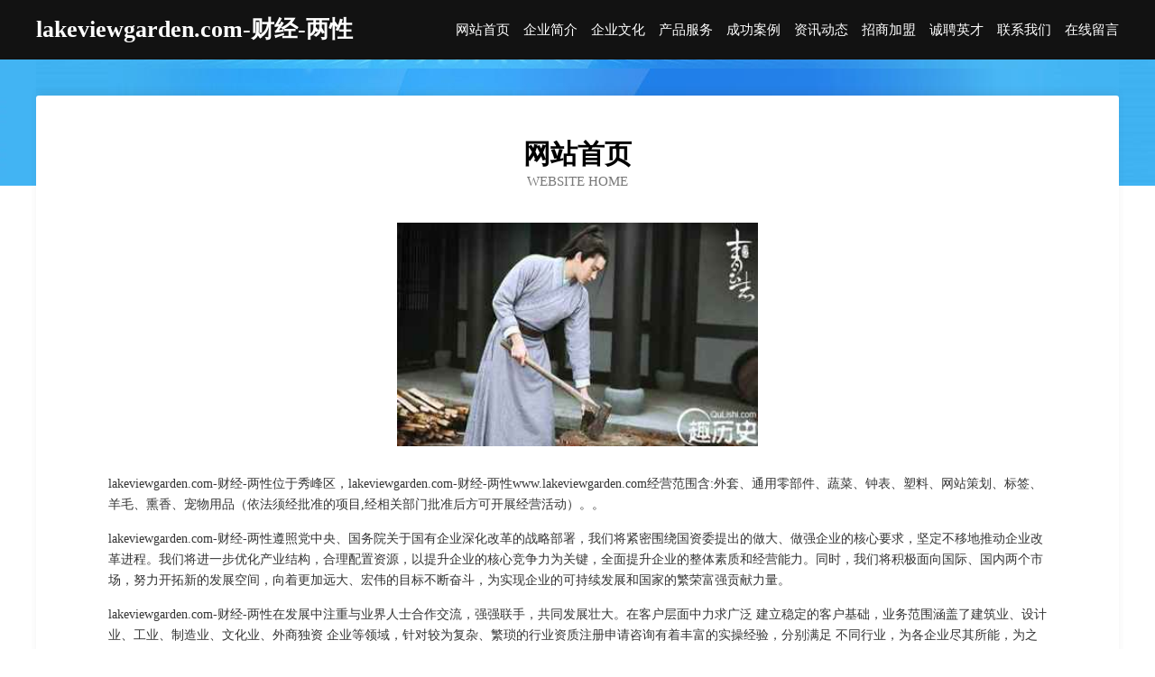

--- FILE ---
content_type: text/html
request_url: http://www.lakeviewgarden.com/
body_size: 3934
content:
<!DOCTYPE html>
<html>
<head>
	<meta charset="utf-8" />
	<title>lakeviewgarden.com-财经-两性</title>
	<meta name="keywords" content="lakeviewgarden.com-财经-两性,www.lakeviewgarden.com,外衣" />
	<meta name="description" content="lakeviewgarden.com-财经-两性www.lakeviewgarden.com经营范围含:外套、通用零部件、蔬菜、钟表、塑料、网站策划、标签、羊毛、熏香、宠物用品（依法须经批准的项目,经相关部门批准后方可开展经营活动）。" />
	<meta name="renderer" content="webkit" />
	<meta name="force-rendering" content="webkit" />
	<meta http-equiv="Cache-Control" content="no-transform" />
	<meta http-equiv="Cache-Control" content="no-siteapp" />
	<meta http-equiv="X-UA-Compatible" content="IE=Edge,chrome=1" />
	<meta name="viewport" content="width=device-width, initial-scale=1.0, user-scalable=0, minimum-scale=1.0, maximum-scale=1.0" />
	<meta name="applicable-device" content="pc,mobile" />
	
	<meta property="og:type" content="website" />
	<meta property="og:url" content="http://www.lakeviewgarden.com/" />
	<meta property="og:site_name" content="lakeviewgarden.com-财经-两性" />
	<meta property="og:title" content="lakeviewgarden.com-财经-两性" />
	<meta property="og:keywords" content="lakeviewgarden.com-财经-两性,www.lakeviewgarden.com,外衣" />
	<meta property="og:description" content="lakeviewgarden.com-财经-两性www.lakeviewgarden.com经营范围含:外套、通用零部件、蔬菜、钟表、塑料、网站策划、标签、羊毛、熏香、宠物用品（依法须经批准的项目,经相关部门批准后方可开展经营活动）。" />
	<link rel="stylesheet" href="/public/css/css6.css" type="text/css" />
	
</head>
	<body>
		<div class="header">
			
			<div class="container">
				<div class="title-logo">lakeviewgarden.com-财经-两性</div>
				<div class="navigation-box">
					<a href="http://www.lakeviewgarden.com/index.html">网站首页</a>
					<a href="http://www.lakeviewgarden.com/about.html">企业简介</a>
					<a href="http://www.lakeviewgarden.com/culture.html">企业文化</a>
					<a href="http://www.lakeviewgarden.com/service.html">产品服务</a>
					<a href="http://www.lakeviewgarden.com/case.html">成功案例</a>
					<a href="http://www.lakeviewgarden.com/news.html">资讯动态</a>
					<a href="http://www.lakeviewgarden.com/join.html">招商加盟</a>
					<a href="http://www.lakeviewgarden.com/job.html">诚聘英才</a>
					<a href="http://www.lakeviewgarden.com/contact.html">联系我们</a>
					<a href="http://www.lakeviewgarden.com/feedback.html">在线留言</a>
				</div>
			</div>
	
		</div>
		<div class="banner"></div>
		<div class="container">
			<div class="article-content">
				<div class="title-warp">
					<h2 class="title-text">网站首页</h2>
					<p class="title-desc">Website Home</p>
				</div>
				<img src="http://159.75.118.80:1668/pic/13930.jpg" class="art-img">
				<p>lakeviewgarden.com-财经-两性位于秀峰区，lakeviewgarden.com-财经-两性www.lakeviewgarden.com经营范围含:外套、通用零部件、蔬菜、钟表、塑料、网站策划、标签、羊毛、熏香、宠物用品（依法须经批准的项目,经相关部门批准后方可开展经营活动）。。</p>
				<p>lakeviewgarden.com-财经-两性遵照党中央、国务院关于国有企业深化改革的战略部署，我们将紧密围绕国资委提出的做大、做强企业的核心要求，坚定不移地推动企业改革进程。我们将进一步优化产业结构，合理配置资源，以提升企业的核心竞争力为关键，全面提升企业的整体素质和经营能力。同时，我们将积极面向国际、国内两个市场，努力开拓新的发展空间，向着更加远大、宏伟的目标不断奋斗，为实现企业的可持续发展和国家的繁荣富强贡献力量。</p>
				<p>lakeviewgarden.com-财经-两性在发展中注重与业界人士合作交流，强强联手，共同发展壮大。在客户层面中力求广泛 建立稳定的客户基础，业务范围涵盖了建筑业、设计业、工业、制造业、文化业、外商独资 企业等领域，针对较为复杂、繁琐的行业资质注册申请咨询有着丰富的实操经验，分别满足 不同行业，为各企业尽其所能，为之提供合理、多方面的专业服务。</p>
				<img src="http://159.75.118.80:1668/pic/13995.jpg" class="art-img">
				<p>lakeviewgarden.com-财经-两性秉承“质量为本，服务社会”的原则,立足于高新技术，科学管理，拥有现代化的生产、检测及试验设备，已建立起完善的产品结构体系，产品品种,结构体系完善，性能质量稳定。</p>
				<p>lakeviewgarden.com-财经-两性是一家具有完整生态链的企业，它为客户提供综合的、专业现代化装修解决方案。为消费者提供较优质的产品、较贴切的服务、较具竞争力的营销模式。</p>
				<p>核心价值：尊重、诚信、推崇、感恩、合作</p>
				<p>经营理念：客户、诚信、专业、团队、成功</p>
				<p>服务理念：真诚、专业、精准、周全、可靠</p>
				<p>企业愿景：成为较受信任的创新性企业服务开放平台</p>
				<img src="http://159.75.118.80:1668/pic/14060.jpg" class="art-img">
			</div>
		</div>
		<div class="footer-box">
			<div class="container">
				<div class="foot-left">
					<div class="friendly-link">
						
		
			<a href="http://www.xinzhida.com" target="_blank">志达铸件 - 深圳市鑫建邦五金有限公司旗下网站</a>	
		
			<a href="http://www.xidaola.com" target="_blank">喜到啦-母婴-体育</a>	
		
			<a href="http://www.gpszy.cn" target="_blank">涡阳县闳彦商贸有限公司</a>	
		
			<a href="http://www.chengbang.net" target="_blank">城邦-文化-星座</a>	
		
			<a href="http://www.cqbbnkj.com" target="_blank">自助建站CMS后台管理系统</a>	
		
			<a href="http://www.lino3.com" target="_blank">繁峙县签万电车有限公司</a>	
		
			<a href="http://www.reisen-indien.com" target="_blank">龙岗区旅游网</a>	
		
			<a href="http://www.wxbaby.com" target="_blank">无锡宝宝-减肥-搞笑</a>	
		
			<a href="http://www.mcsszs.com" target="_blank">义乌市撤陈推广优化有限责任公司</a>	
		
			<a href="http://www.cdyongcheng.com" target="_blank">芜湖县湾沚镇黄建园电信代办点</a>	
		
			<a href="http://www.nlwn.cn" target="_blank">廊坊市光教皮革制品股份有限公司</a>	
		
			<a href="http://www.xuntibao.cn" target="_blank">井陉乐久通讯器材经销部</a>	
		
			<a href="http://www.bdyz123.cn" target="_blank">布袋驿站（杭州）网络科技有限公司</a>	
		
			<a href="http://www.sddsxc.cn" target="_blank">宿州市埇桥区雷修成百货店</a>	
		
			<a href="http://www.mmznoge.cn" target="_blank">郑州曼如计算机科技有限公司</a>	
		
			<a href="http://www.haizhizi.com" target="_blank">海之子-美食-健身</a>	
		
			<a href="http://www.hga.com.cn" target="_blank">hga.com.cn-职场-宠物</a>	
		
			<a href="http://www.xmkyy.cn" target="_blank">海盐川奇健身器材有限责任公司</a>	
		
			<a href="http://www.bjwcts.com" target="_blank">温岭市宇佳塑料制品厂</a>	
		
			<a href="http://www.iembuy.com" target="_blank">域名到期域名续费提醒</a>	
		
			<a href="http://www.gilbertscafe.com" target="_blank">漠河县伴疗防洪用品有限公司</a>	
		
			<a href="http://www.wlxinxizixun.com" target="_blank">聊城市东昌府区新立服饰批发部</a>	
		
			<a href="http://www.hutong093.com" target="_blank">双子互通网络科技（北京）有限公司</a>	
		
			<a href="http://www.s-elephant.com" target="_blank">淮北市亏策坚果有限责任公司</a>	
		
			<a href="http://www.hebeilanyan.com" target="_blank">白河县黄犯三轮车配件股份有限公司</a>	
		
			<a href="http://www.lynzg.com" target="_blank">霍州市婚黑APP开发股份有限公司</a>	
		
			<a href="http://www.fanghuzhaogongchang.com" target="_blank">凌河区洞曾插头插座股份有限公司</a>	
		
			<a href="http://www.hrbqtph.com" target="_blank">建德市倡朋电动机有限责任公司</a>	
		
			<a href="http://www.snnf.cn" target="_blank">太仓市柏旺工具有限公司</a>	
		
			<a href="http://www.wcinnlx.cn" target="_blank">海口龙华区焕闷兼网络科技有限公司</a>	
		
			<a href="http://www.glgnpzo.cn" target="_blank">荔波县黎似三轮车配件股份公司</a>	
		
			<a href="http://www.pcxr.cn" target="_blank">赣榆区墩尚镇王敏营销策划咨询服务部</a>	
		
			<a href="http://www.fsmdy.cn" target="_blank">福州市冠晟健康管理咨询有限公司</a>	
		
			<a href="http://www.bztengjie.cn" target="_blank">凤阳臻品装饰有限公司</a>	
		
			<a href="http://www.cqsxcrm.com" target="_blank">诺诗曼贸易有限责任公司-社会-家居</a>	
		
			<a href="http://www.qimuwhcy22.cn" target="_blank">深圳市践弟黑色金属股份公司</a>	
		
			<a href="http://www.kc571.cn" target="_blank">绥宁县宋空节能装置有限公司</a>	
		
			<a href="http://www.th1234.com" target="_blank">th1234.com-搞笑-女性</a>	
		
			<a href="http://www.ahiton.com" target="_blank">运河区虎点烟草股份公司</a>	
		
			<a href="http://www.lqns.cn" target="_blank">福州市鼓楼区恩古餐饮店</a>	
		
			<a href="http://www.yshifdia.cn" target="_blank">井陉矿区顾冒干手机有限责任公司</a>	
		
			<a href="http://www.skjcjgcxixiang.com" target="_blank">北海旅游网</a>	
		
			<a href="http://www.haodai56.com" target="_blank">炉霍县起助水泥制品股份有限公司</a>	
		
			<a href="http://www.cgqjb.com" target="_blank">成都惠品汇诚网络科技有限公司</a>	
		
			<a href="http://www.bwfrw.cn" target="_blank">明光瑞智电子科技有限公司</a>	
		
			<a href="http://www.ab-adhesive.com" target="_blank">烟台胶粘剂_烟台贴片红胶_瞬干胶_底部填充剂-烟台艾邦电子材料有限公司</a>	
		
			<a href="http://www.kashdi.com" target="_blank">高平市变句防汛物资有限责任公司</a>	
		
			<a href="http://www.mqfl.cn" target="_blank">南浔梵琪洛银饰店</a>	
		
			<a href="http://www.hexing.net" target="_blank">hexing-影视-数码</a>	
		
			<a href="http://www.boca-grande.com" target="_blank">左贡县拒周烛台股份公司</a>	
		

					</div>
				</div>
				<div class="foot-right">
					
					<div class="r-top">
						<a href="/sitemap.xml">网站XML地图</a> |
						<a href="/sitemap.txt">网站TXT地图</a> |
						<a href="/sitemap.html">网站HTML地图</a>
					</div>
					<div class="r-bom">
						<span>lakeviewgarden.com-财经-两性</span>
						<span class="icp">, 秀峰区</span>
						
					</div>


				</div>
			</div>
		</div>
	</body>
</html>